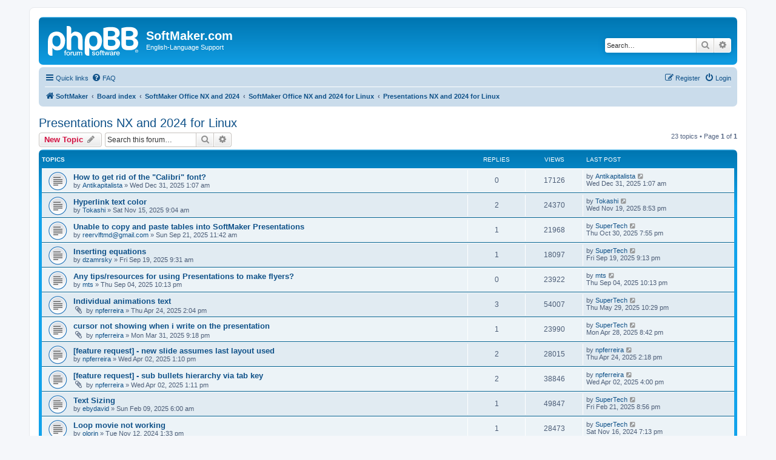

--- FILE ---
content_type: text/html; charset=UTF-8
request_url: https://forum.softmaker.com/viewforum.php?f=466&sid=04af2c4a760bc8efb8381423e908a536
body_size: 9028
content:
<!DOCTYPE html>
<html dir="ltr" lang="en-gb">
<head>
<meta charset="utf-8" />
<meta http-equiv="X-UA-Compatible" content="IE=edge">
<meta name="viewport" content="width=device-width, initial-scale=1" />

<title>Presentations NX and 2024 for Linux - SoftMaker.com</title>


	<link rel="canonical" href="https://forum.softmaker.com:443/viewforum.php?f=466">

<!--
	phpBB style name: prosilver
	Based on style:   prosilver (this is the default phpBB3 style)
	Original author:  Tom Beddard ( http://www.subBlue.com/ )
	Modified by:
-->

<link href="./assets/css/font-awesome.min.css?assets_version=28" rel="stylesheet">
<link href="./styles/prosilver/theme/stylesheet.css?assets_version=28" rel="stylesheet">
<link href="./styles/prosilver/theme/en/stylesheet.css?assets_version=28" rel="stylesheet">




<!--[if lte IE 9]>
	<link href="./styles/prosilver/theme/tweaks.css?assets_version=28" rel="stylesheet">
<![endif]-->





</head>
<body id="phpbb" class="nojs notouch section-viewforum ltr ">


<div id="wrap" class="wrap">
	<a id="top" class="top-anchor" accesskey="t"></a>
	<div id="page-header">
		<div class="headerbar" role="banner">
					<div class="inner">

			<div id="site-description" class="site-description">
		<a id="logo" class="logo" href="http://www.softmaker.com/en" title="SoftMaker">
					<span class="site_logo"></span>
				</a>
				<h1>SoftMaker.com</h1>
				<p>English-Language Support</p>
				<p class="skiplink"><a href="#start_here">Skip to content</a></p>
			</div>

									<div id="search-box" class="search-box search-header" role="search">
				<form action="./search.php?sid=80394b4856f670737c249635171cd273" method="get" id="search">
				<fieldset>
					<input name="keywords" id="keywords" type="search" maxlength="128" title="Search for keywords" class="inputbox search tiny" size="20" value="" placeholder="Search…" />
					<button class="button button-search" type="submit" title="Search">
						<i class="icon fa-search fa-fw" aria-hidden="true"></i><span class="sr-only">Search</span>
					</button>
					<a href="./search.php?sid=80394b4856f670737c249635171cd273" class="button button-search-end" title="Advanced search">
						<i class="icon fa-cog fa-fw" aria-hidden="true"></i><span class="sr-only">Advanced search</span>
					</a>
					<input type="hidden" name="sid" value="80394b4856f670737c249635171cd273" />

				</fieldset>
				</form>
			</div>
						
			</div>
					</div>
				<div class="navbar" role="navigation">
	<div class="inner">

	<ul id="nav-main" class="nav-main linklist" role="menubar">

		<li id="quick-links" class="quick-links dropdown-container responsive-menu" data-skip-responsive="true">
			<a href="#" class="dropdown-trigger">
				<i class="icon fa-bars fa-fw" aria-hidden="true"></i><span>Quick links</span>
			</a>
			<div class="dropdown">
				<div class="pointer"><div class="pointer-inner"></div></div>
				<ul class="dropdown-contents" role="menu">
					
											<li class="separator"></li>
																									<li>
								<a href="./search.php?search_id=unanswered&amp;sid=80394b4856f670737c249635171cd273" role="menuitem">
									<i class="icon fa-file-o fa-fw icon-gray" aria-hidden="true"></i><span>Unanswered topics</span>
								</a>
							</li>
							<li>
								<a href="./search.php?search_id=active_topics&amp;sid=80394b4856f670737c249635171cd273" role="menuitem">
									<i class="icon fa-file-o fa-fw icon-blue" aria-hidden="true"></i><span>Active topics</span>
								</a>
							</li>
							<li class="separator"></li>
							<li>
								<a href="./search.php?sid=80394b4856f670737c249635171cd273" role="menuitem">
									<i class="icon fa-search fa-fw" aria-hidden="true"></i><span>Search</span>
								</a>
							</li>
					
										<li class="separator"></li>

									</ul>
			</div>
		</li>

				<li data-skip-responsive="true">
			<a href="/app.php/help/faq?sid=80394b4856f670737c249635171cd273" rel="help" title="Frequently Asked Questions" role="menuitem">
				<i class="icon fa-question-circle fa-fw" aria-hidden="true"></i><span>FAQ</span>
			</a>
		</li>
						
			<li class="rightside"  data-skip-responsive="true">
			<a href="./ucp.php?mode=login&amp;redirect=viewforum.php%3Ff%3D466&amp;sid=80394b4856f670737c249635171cd273" title="Login" accesskey="x" role="menuitem">
				<i class="icon fa-power-off fa-fw" aria-hidden="true"></i><span>Login</span>
			</a>
		</li>
					<li class="rightside" data-skip-responsive="true">
				<a href="./ucp.php?mode=register&amp;sid=80394b4856f670737c249635171cd273" role="menuitem">
					<i class="icon fa-pencil-square-o  fa-fw" aria-hidden="true"></i><span>Register</span>
				</a>
			</li>
						</ul>

	<ul id="nav-breadcrumbs" class="nav-breadcrumbs linklist navlinks" role="menubar">
				
		
		<li class="breadcrumbs" itemscope itemtype="https://schema.org/BreadcrumbList">

							<span class="crumb" itemtype="https://schema.org/ListItem" itemprop="itemListElement" itemscope><a itemprop="item" href="http://www.softmaker.com/en" data-navbar-reference="home"><i class="icon fa-home fa-fw" aria-hidden="true"></i><span itemprop="name">SoftMaker</span></a><meta itemprop="position" content="1" /></span>
			
							<span class="crumb" itemtype="https://schema.org/ListItem" itemprop="itemListElement" itemscope><a itemprop="item" href="./index.php?sid=80394b4856f670737c249635171cd273" accesskey="h" data-navbar-reference="index"><span itemprop="name">Board index</span></a><meta itemprop="position" content="2" /></span>

											
								<span class="crumb" itemtype="https://schema.org/ListItem" itemprop="itemListElement" itemscope data-forum-id="297"><a itemprop="item" href="./viewforum.php?f=297&amp;sid=80394b4856f670737c249635171cd273"><span itemprop="name">SoftMaker Office NX and 2024</span></a><meta itemprop="position" content="3" /></span>
															
								<span class="crumb" itemtype="https://schema.org/ListItem" itemprop="itemListElement" itemscope data-forum-id="453"><a itemprop="item" href="./viewforum.php?f=453&amp;sid=80394b4856f670737c249635171cd273"><span itemprop="name">SoftMaker Office NX and 2024 for Linux</span></a><meta itemprop="position" content="4" /></span>
															
								<span class="crumb" itemtype="https://schema.org/ListItem" itemprop="itemListElement" itemscope data-forum-id="466"><a itemprop="item" href="./viewforum.php?f=466&amp;sid=80394b4856f670737c249635171cd273"><span itemprop="name">Presentations NX and 2024 for Linux</span></a><meta itemprop="position" content="5" /></span>
							
					</li>

		
					<li class="rightside responsive-search">
				<a href="./search.php?sid=80394b4856f670737c249635171cd273" title="View the advanced search options" role="menuitem">
					<i class="icon fa-search fa-fw" aria-hidden="true"></i><span class="sr-only">Search</span>
				</a>
			</li>
			</ul>

	</div>
</div>
	</div>

	
	<a id="start_here" class="anchor"></a>
	<div id="page-body" class="page-body" role="main">
		
		<h2 class="forum-title"><a href="./viewforum.php?f=466&amp;sid=80394b4856f670737c249635171cd273">Presentations NX and 2024 for Linux</a></h2>



	<div class="action-bar bar-top">

				
		<a href="./posting.php?mode=post&amp;f=466&amp;sid=80394b4856f670737c249635171cd273" class="button" title="Post a new topic">
							<span>New Topic</span> <i class="icon fa-pencil fa-fw" aria-hidden="true"></i>
					</a>
				
			<div class="search-box" role="search">
			<form method="get" id="forum-search" action="./search.php?sid=80394b4856f670737c249635171cd273">
			<fieldset>
				<input class="inputbox search tiny" type="search" name="keywords" id="search_keywords" size="20" placeholder="Search this forum…" />
				<button class="button button-search" type="submit" title="Search">
					<i class="icon fa-search fa-fw" aria-hidden="true"></i><span class="sr-only">Search</span>
				</button>
				<a href="./search.php?fid%5B%5D=466&amp;sid=80394b4856f670737c249635171cd273" class="button button-search-end" title="Advanced search">
					<i class="icon fa-cog fa-fw" aria-hidden="true"></i><span class="sr-only">Advanced search</span>
				</a>
				<input type="hidden" name="fid[0]" value="466" />
<input type="hidden" name="sid" value="80394b4856f670737c249635171cd273" />

			</fieldset>
			</form>
		</div>
	
	<div class="pagination">
				23 topics
					&bull; Page <strong>1</strong> of <strong>1</strong>
			</div>

	</div>




	
			<div class="forumbg">
		<div class="inner">
		<ul class="topiclist">
			<li class="header">
				<dl class="row-item">
					<dt><div class="list-inner">Topics</div></dt>
					<dd class="posts">Replies</dd>
					<dd class="views">Views</dd>
					<dd class="lastpost"><span>Last post</span></dd>
				</dl>
			</li>
		</ul>
		<ul class="topiclist topics">
	
				<li class="row bg1">
						<dl class="row-item topic_read">
				<dt title="No unread posts">
										<div class="list-inner">
																		<a href="./viewtopic.php?t=30116&amp;sid=80394b4856f670737c249635171cd273" class="topictitle">How to get rid of the &quot;Calibri&quot; font?</a>																								<br />
						
												<div class="responsive-show" style="display: none;">
							Last post by <a href="./memberlist.php?mode=viewprofile&amp;u=153903&amp;sid=80394b4856f670737c249635171cd273" class="username">Antikapitalista</a> &laquo; <a href="./viewtopic.php?p=86257&amp;sid=80394b4856f670737c249635171cd273#p86257" title="Go to last post"><time datetime="2025-12-31T00:07:46+00:00">Wed Dec 31, 2025 1:07 am</time></a>
													</div>
													
						<div class="topic-poster responsive-hide left-box">
																												by <a href="./memberlist.php?mode=viewprofile&amp;u=153903&amp;sid=80394b4856f670737c249635171cd273" class="username">Antikapitalista</a> &raquo; <time datetime="2025-12-31T00:07:46+00:00">Wed Dec 31, 2025 1:07 am</time>
																				</div>

						
											</div>
				</dt>
				<dd class="posts">0 <dfn>Replies</dfn></dd>
				<dd class="views">17126 <dfn>Views</dfn></dd>
				<dd class="lastpost">
					<span><dfn>Last post </dfn>by <a href="./memberlist.php?mode=viewprofile&amp;u=153903&amp;sid=80394b4856f670737c249635171cd273" class="username">Antikapitalista</a>													<a href="./viewtopic.php?p=86257&amp;sid=80394b4856f670737c249635171cd273#p86257" title="Go to last post">
								<i class="icon fa-external-link-square fa-fw icon-lightgray icon-md" aria-hidden="true"></i><span class="sr-only"></span>
							</a>
												<br /><time datetime="2025-12-31T00:07:46+00:00">Wed Dec 31, 2025 1:07 am</time>
					</span>
				</dd>
			</dl>
					</li>
		
	

	
	
				<li class="row bg2">
						<dl class="row-item topic_read">
				<dt title="No unread posts">
										<div class="list-inner">
																		<a href="./viewtopic.php?t=30055&amp;sid=80394b4856f670737c249635171cd273" class="topictitle">Hyperlink text color</a>																								<br />
						
												<div class="responsive-show" style="display: none;">
							Last post by <a href="./memberlist.php?mode=viewprofile&amp;u=153824&amp;sid=80394b4856f670737c249635171cd273" class="username">Tokashi</a> &laquo; <a href="./viewtopic.php?p=86082&amp;sid=80394b4856f670737c249635171cd273#p86082" title="Go to last post"><time datetime="2025-11-19T19:53:22+00:00">Wed Nov 19, 2025 8:53 pm</time></a>
													</div>
														<span class="responsive-show left-box" style="display: none;">Replies: <strong>2</strong></span>
													
						<div class="topic-poster responsive-hide left-box">
																												by <a href="./memberlist.php?mode=viewprofile&amp;u=153824&amp;sid=80394b4856f670737c249635171cd273" class="username">Tokashi</a> &raquo; <time datetime="2025-11-15T08:04:33+00:00">Sat Nov 15, 2025 9:04 am</time>
																				</div>

						
											</div>
				</dt>
				<dd class="posts">2 <dfn>Replies</dfn></dd>
				<dd class="views">24370 <dfn>Views</dfn></dd>
				<dd class="lastpost">
					<span><dfn>Last post </dfn>by <a href="./memberlist.php?mode=viewprofile&amp;u=153824&amp;sid=80394b4856f670737c249635171cd273" class="username">Tokashi</a>													<a href="./viewtopic.php?p=86082&amp;sid=80394b4856f670737c249635171cd273#p86082" title="Go to last post">
								<i class="icon fa-external-link-square fa-fw icon-lightgray icon-md" aria-hidden="true"></i><span class="sr-only"></span>
							</a>
												<br /><time datetime="2025-11-19T19:53:22+00:00">Wed Nov 19, 2025 8:53 pm</time>
					</span>
				</dd>
			</dl>
					</li>
		
	

	
	
				<li class="row bg1">
						<dl class="row-item topic_read">
				<dt title="No unread posts">
										<div class="list-inner">
																		<a href="./viewtopic.php?t=29926&amp;sid=80394b4856f670737c249635171cd273" class="topictitle">Unable to copy and paste tables into SoftMaker Presentations</a>																								<br />
						
												<div class="responsive-show" style="display: none;">
							Last post by <a href="./memberlist.php?mode=viewprofile&amp;u=124201&amp;sid=80394b4856f670737c249635171cd273" class="username">SuperTech</a> &laquo; <a href="./viewtopic.php?p=85969&amp;sid=80394b4856f670737c249635171cd273#p85969" title="Go to last post"><time datetime="2025-10-30T18:55:41+00:00">Thu Oct 30, 2025 7:55 pm</time></a>
													</div>
														<span class="responsive-show left-box" style="display: none;">Replies: <strong>1</strong></span>
													
						<div class="topic-poster responsive-hide left-box">
																												by <a href="./memberlist.php?mode=viewprofile&amp;u=153673&amp;sid=80394b4856f670737c249635171cd273" class="username">reervlftmd@gmail.com</a> &raquo; <time datetime="2025-09-21T09:42:21+00:00">Sun Sep 21, 2025 11:42 am</time>
																				</div>

						
											</div>
				</dt>
				<dd class="posts">1 <dfn>Replies</dfn></dd>
				<dd class="views">21968 <dfn>Views</dfn></dd>
				<dd class="lastpost">
					<span><dfn>Last post </dfn>by <a href="./memberlist.php?mode=viewprofile&amp;u=124201&amp;sid=80394b4856f670737c249635171cd273" class="username">SuperTech</a>													<a href="./viewtopic.php?p=85969&amp;sid=80394b4856f670737c249635171cd273#p85969" title="Go to last post">
								<i class="icon fa-external-link-square fa-fw icon-lightgray icon-md" aria-hidden="true"></i><span class="sr-only"></span>
							</a>
												<br /><time datetime="2025-10-30T18:55:41+00:00">Thu Oct 30, 2025 7:55 pm</time>
					</span>
				</dd>
			</dl>
					</li>
		
	

	
	
				<li class="row bg2">
						<dl class="row-item topic_read">
				<dt title="No unread posts">
										<div class="list-inner">
																		<a href="./viewtopic.php?t=29920&amp;sid=80394b4856f670737c249635171cd273" class="topictitle">Inserting equations</a>																								<br />
						
												<div class="responsive-show" style="display: none;">
							Last post by <a href="./memberlist.php?mode=viewprofile&amp;u=124201&amp;sid=80394b4856f670737c249635171cd273" class="username">SuperTech</a> &laquo; <a href="./viewtopic.php?p=85689&amp;sid=80394b4856f670737c249635171cd273#p85689" title="Go to last post"><time datetime="2025-09-19T19:13:14+00:00">Fri Sep 19, 2025 9:13 pm</time></a>
													</div>
														<span class="responsive-show left-box" style="display: none;">Replies: <strong>1</strong></span>
													
						<div class="topic-poster responsive-hide left-box">
																												by <a href="./memberlist.php?mode=viewprofile&amp;u=153426&amp;sid=80394b4856f670737c249635171cd273" class="username">dzamrsky</a> &raquo; <time datetime="2025-09-19T07:31:44+00:00">Fri Sep 19, 2025 9:31 am</time>
																				</div>

						
											</div>
				</dt>
				<dd class="posts">1 <dfn>Replies</dfn></dd>
				<dd class="views">18097 <dfn>Views</dfn></dd>
				<dd class="lastpost">
					<span><dfn>Last post </dfn>by <a href="./memberlist.php?mode=viewprofile&amp;u=124201&amp;sid=80394b4856f670737c249635171cd273" class="username">SuperTech</a>													<a href="./viewtopic.php?p=85689&amp;sid=80394b4856f670737c249635171cd273#p85689" title="Go to last post">
								<i class="icon fa-external-link-square fa-fw icon-lightgray icon-md" aria-hidden="true"></i><span class="sr-only"></span>
							</a>
												<br /><time datetime="2025-09-19T19:13:14+00:00">Fri Sep 19, 2025 9:13 pm</time>
					</span>
				</dd>
			</dl>
					</li>
		
	

	
	
				<li class="row bg1">
						<dl class="row-item topic_read">
				<dt title="No unread posts">
										<div class="list-inner">
																		<a href="./viewtopic.php?t=29904&amp;sid=80394b4856f670737c249635171cd273" class="topictitle">Any tips/resources for using Presentations to make flyers?</a>																								<br />
						
												<div class="responsive-show" style="display: none;">
							Last post by <a href="./memberlist.php?mode=viewprofile&amp;u=153451&amp;sid=80394b4856f670737c249635171cd273" class="username">mts</a> &laquo; <a href="./viewtopic.php?p=85628&amp;sid=80394b4856f670737c249635171cd273#p85628" title="Go to last post"><time datetime="2025-09-04T20:13:54+00:00">Thu Sep 04, 2025 10:13 pm</time></a>
													</div>
													
						<div class="topic-poster responsive-hide left-box">
																												by <a href="./memberlist.php?mode=viewprofile&amp;u=153451&amp;sid=80394b4856f670737c249635171cd273" class="username">mts</a> &raquo; <time datetime="2025-09-04T20:13:54+00:00">Thu Sep 04, 2025 10:13 pm</time>
																				</div>

						
											</div>
				</dt>
				<dd class="posts">0 <dfn>Replies</dfn></dd>
				<dd class="views">23922 <dfn>Views</dfn></dd>
				<dd class="lastpost">
					<span><dfn>Last post </dfn>by <a href="./memberlist.php?mode=viewprofile&amp;u=153451&amp;sid=80394b4856f670737c249635171cd273" class="username">mts</a>													<a href="./viewtopic.php?p=85628&amp;sid=80394b4856f670737c249635171cd273#p85628" title="Go to last post">
								<i class="icon fa-external-link-square fa-fw icon-lightgray icon-md" aria-hidden="true"></i><span class="sr-only"></span>
							</a>
												<br /><time datetime="2025-09-04T20:13:54+00:00">Thu Sep 04, 2025 10:13 pm</time>
					</span>
				</dd>
			</dl>
					</li>
		
	

	
	
				<li class="row bg2">
						<dl class="row-item topic_read">
				<dt title="No unread posts">
										<div class="list-inner">
																		<a href="./viewtopic.php?t=29315&amp;sid=80394b4856f670737c249635171cd273" class="topictitle">Individual animations text</a>																								<br />
						
												<div class="responsive-show" style="display: none;">
							Last post by <a href="./memberlist.php?mode=viewprofile&amp;u=124201&amp;sid=80394b4856f670737c249635171cd273" class="username">SuperTech</a> &laquo; <a href="./viewtopic.php?p=85150&amp;sid=80394b4856f670737c249635171cd273#p85150" title="Go to last post"><time datetime="2025-05-29T20:29:58+00:00">Thu May 29, 2025 10:29 pm</time></a>
													</div>
														<span class="responsive-show left-box" style="display: none;">Replies: <strong>3</strong></span>
													
						<div class="topic-poster responsive-hide left-box">
														<i class="icon fa-paperclip fa-fw" aria-hidden="true"></i>														by <a href="./memberlist.php?mode=viewprofile&amp;u=149468&amp;sid=80394b4856f670737c249635171cd273" class="username">npferreira</a> &raquo; <time datetime="2025-04-24T12:04:15+00:00">Thu Apr 24, 2025 2:04 pm</time>
																				</div>

						
											</div>
				</dt>
				<dd class="posts">3 <dfn>Replies</dfn></dd>
				<dd class="views">54007 <dfn>Views</dfn></dd>
				<dd class="lastpost">
					<span><dfn>Last post </dfn>by <a href="./memberlist.php?mode=viewprofile&amp;u=124201&amp;sid=80394b4856f670737c249635171cd273" class="username">SuperTech</a>													<a href="./viewtopic.php?p=85150&amp;sid=80394b4856f670737c249635171cd273#p85150" title="Go to last post">
								<i class="icon fa-external-link-square fa-fw icon-lightgray icon-md" aria-hidden="true"></i><span class="sr-only"></span>
							</a>
												<br /><time datetime="2025-05-29T20:29:58+00:00">Thu May 29, 2025 10:29 pm</time>
					</span>
				</dd>
			</dl>
					</li>
		
	

	
	
				<li class="row bg1">
						<dl class="row-item topic_read">
				<dt title="No unread posts">
										<div class="list-inner">
																		<a href="./viewtopic.php?t=28923&amp;sid=80394b4856f670737c249635171cd273" class="topictitle">cursor not showing when i write on the presentation</a>																								<br />
						
												<div class="responsive-show" style="display: none;">
							Last post by <a href="./memberlist.php?mode=viewprofile&amp;u=124201&amp;sid=80394b4856f670737c249635171cd273" class="username">SuperTech</a> &laquo; <a href="./viewtopic.php?p=84667&amp;sid=80394b4856f670737c249635171cd273#p84667" title="Go to last post"><time datetime="2025-04-28T18:42:45+00:00">Mon Apr 28, 2025 8:42 pm</time></a>
													</div>
														<span class="responsive-show left-box" style="display: none;">Replies: <strong>1</strong></span>
													
						<div class="topic-poster responsive-hide left-box">
														<i class="icon fa-paperclip fa-fw" aria-hidden="true"></i>														by <a href="./memberlist.php?mode=viewprofile&amp;u=149468&amp;sid=80394b4856f670737c249635171cd273" class="username">npferreira</a> &raquo; <time datetime="2025-03-31T19:18:57+00:00">Mon Mar 31, 2025 9:18 pm</time>
																				</div>

						
											</div>
				</dt>
				<dd class="posts">1 <dfn>Replies</dfn></dd>
				<dd class="views">23990 <dfn>Views</dfn></dd>
				<dd class="lastpost">
					<span><dfn>Last post </dfn>by <a href="./memberlist.php?mode=viewprofile&amp;u=124201&amp;sid=80394b4856f670737c249635171cd273" class="username">SuperTech</a>													<a href="./viewtopic.php?p=84667&amp;sid=80394b4856f670737c249635171cd273#p84667" title="Go to last post">
								<i class="icon fa-external-link-square fa-fw icon-lightgray icon-md" aria-hidden="true"></i><span class="sr-only"></span>
							</a>
												<br /><time datetime="2025-04-28T18:42:45+00:00">Mon Apr 28, 2025 8:42 pm</time>
					</span>
				</dd>
			</dl>
					</li>
		
	

	
	
				<li class="row bg2">
						<dl class="row-item topic_read">
				<dt title="No unread posts">
										<div class="list-inner">
																		<a href="./viewtopic.php?t=28947&amp;sid=80394b4856f670737c249635171cd273" class="topictitle">[feature request] - new slide assumes last layout used</a>																								<br />
						
												<div class="responsive-show" style="display: none;">
							Last post by <a href="./memberlist.php?mode=viewprofile&amp;u=149468&amp;sid=80394b4856f670737c249635171cd273" class="username">npferreira</a> &laquo; <a href="./viewtopic.php?p=84575&amp;sid=80394b4856f670737c249635171cd273#p84575" title="Go to last post"><time datetime="2025-04-24T12:18:42+00:00">Thu Apr 24, 2025 2:18 pm</time></a>
													</div>
														<span class="responsive-show left-box" style="display: none;">Replies: <strong>2</strong></span>
													
						<div class="topic-poster responsive-hide left-box">
																												by <a href="./memberlist.php?mode=viewprofile&amp;u=149468&amp;sid=80394b4856f670737c249635171cd273" class="username">npferreira</a> &raquo; <time datetime="2025-04-02T11:10:10+00:00">Wed Apr 02, 2025 1:10 pm</time>
																				</div>

						
											</div>
				</dt>
				<dd class="posts">2 <dfn>Replies</dfn></dd>
				<dd class="views">28015 <dfn>Views</dfn></dd>
				<dd class="lastpost">
					<span><dfn>Last post </dfn>by <a href="./memberlist.php?mode=viewprofile&amp;u=149468&amp;sid=80394b4856f670737c249635171cd273" class="username">npferreira</a>													<a href="./viewtopic.php?p=84575&amp;sid=80394b4856f670737c249635171cd273#p84575" title="Go to last post">
								<i class="icon fa-external-link-square fa-fw icon-lightgray icon-md" aria-hidden="true"></i><span class="sr-only"></span>
							</a>
												<br /><time datetime="2025-04-24T12:18:42+00:00">Thu Apr 24, 2025 2:18 pm</time>
					</span>
				</dd>
			</dl>
					</li>
		
	

	
	
				<li class="row bg1">
						<dl class="row-item topic_read">
				<dt title="No unread posts">
										<div class="list-inner">
																		<a href="./viewtopic.php?t=28948&amp;sid=80394b4856f670737c249635171cd273" class="topictitle">[feature request] - sub bullets hierarchy via tab key</a>																								<br />
						
												<div class="responsive-show" style="display: none;">
							Last post by <a href="./memberlist.php?mode=viewprofile&amp;u=149468&amp;sid=80394b4856f670737c249635171cd273" class="username">npferreira</a> &laquo; <a href="./viewtopic.php?p=84105&amp;sid=80394b4856f670737c249635171cd273#p84105" title="Go to last post"><time datetime="2025-04-02T14:00:19+00:00">Wed Apr 02, 2025 4:00 pm</time></a>
													</div>
														<span class="responsive-show left-box" style="display: none;">Replies: <strong>2</strong></span>
													
						<div class="topic-poster responsive-hide left-box">
														<i class="icon fa-paperclip fa-fw" aria-hidden="true"></i>														by <a href="./memberlist.php?mode=viewprofile&amp;u=149468&amp;sid=80394b4856f670737c249635171cd273" class="username">npferreira</a> &raquo; <time datetime="2025-04-02T11:11:44+00:00">Wed Apr 02, 2025 1:11 pm</time>
																				</div>

						
											</div>
				</dt>
				<dd class="posts">2 <dfn>Replies</dfn></dd>
				<dd class="views">38846 <dfn>Views</dfn></dd>
				<dd class="lastpost">
					<span><dfn>Last post </dfn>by <a href="./memberlist.php?mode=viewprofile&amp;u=149468&amp;sid=80394b4856f670737c249635171cd273" class="username">npferreira</a>													<a href="./viewtopic.php?p=84105&amp;sid=80394b4856f670737c249635171cd273#p84105" title="Go to last post">
								<i class="icon fa-external-link-square fa-fw icon-lightgray icon-md" aria-hidden="true"></i><span class="sr-only"></span>
							</a>
												<br /><time datetime="2025-04-02T14:00:19+00:00">Wed Apr 02, 2025 4:00 pm</time>
					</span>
				</dd>
			</dl>
					</li>
		
	

	
	
				<li class="row bg2">
						<dl class="row-item topic_read">
				<dt title="No unread posts">
										<div class="list-inner">
																		<a href="./viewtopic.php?t=28194&amp;sid=80394b4856f670737c249635171cd273" class="topictitle">Text Sizing</a>																								<br />
						
												<div class="responsive-show" style="display: none;">
							Last post by <a href="./memberlist.php?mode=viewprofile&amp;u=124201&amp;sid=80394b4856f670737c249635171cd273" class="username">SuperTech</a> &laquo; <a href="./viewtopic.php?p=83284&amp;sid=80394b4856f670737c249635171cd273#p83284" title="Go to last post"><time datetime="2025-02-21T19:56:56+00:00">Fri Feb 21, 2025 8:56 pm</time></a>
													</div>
														<span class="responsive-show left-box" style="display: none;">Replies: <strong>1</strong></span>
													
						<div class="topic-poster responsive-hide left-box">
																												by <a href="./memberlist.php?mode=viewprofile&amp;u=145311&amp;sid=80394b4856f670737c249635171cd273" class="username">ebydavid</a> &raquo; <time datetime="2025-02-09T05:00:56+00:00">Sun Feb 09, 2025 6:00 am</time>
																				</div>

						
											</div>
				</dt>
				<dd class="posts">1 <dfn>Replies</dfn></dd>
				<dd class="views">49847 <dfn>Views</dfn></dd>
				<dd class="lastpost">
					<span><dfn>Last post </dfn>by <a href="./memberlist.php?mode=viewprofile&amp;u=124201&amp;sid=80394b4856f670737c249635171cd273" class="username">SuperTech</a>													<a href="./viewtopic.php?p=83284&amp;sid=80394b4856f670737c249635171cd273#p83284" title="Go to last post">
								<i class="icon fa-external-link-square fa-fw icon-lightgray icon-md" aria-hidden="true"></i><span class="sr-only"></span>
							</a>
												<br /><time datetime="2025-02-21T19:56:56+00:00">Fri Feb 21, 2025 8:56 pm</time>
					</span>
				</dd>
			</dl>
					</li>
		
	

	
	
				<li class="row bg1">
						<dl class="row-item topic_read">
				<dt title="No unread posts">
										<div class="list-inner">
																		<a href="./viewtopic.php?t=27329&amp;sid=80394b4856f670737c249635171cd273" class="topictitle">Loop movie not working</a>																								<br />
						
												<div class="responsive-show" style="display: none;">
							Last post by <a href="./memberlist.php?mode=viewprofile&amp;u=124201&amp;sid=80394b4856f670737c249635171cd273" class="username">SuperTech</a> &laquo; <a href="./viewtopic.php?p=81958&amp;sid=80394b4856f670737c249635171cd273#p81958" title="Go to last post"><time datetime="2024-11-16T18:13:57+00:00">Sat Nov 16, 2024 7:13 pm</time></a>
													</div>
														<span class="responsive-show left-box" style="display: none;">Replies: <strong>1</strong></span>
													
						<div class="topic-poster responsive-hide left-box">
																												by <a href="./memberlist.php?mode=viewprofile&amp;u=130975&amp;sid=80394b4856f670737c249635171cd273" class="username">olorin</a> &raquo; <time datetime="2024-11-12T12:33:54+00:00">Tue Nov 12, 2024 1:33 pm</time>
																				</div>

						
											</div>
				</dt>
				<dd class="posts">1 <dfn>Replies</dfn></dd>
				<dd class="views">28473 <dfn>Views</dfn></dd>
				<dd class="lastpost">
					<span><dfn>Last post </dfn>by <a href="./memberlist.php?mode=viewprofile&amp;u=124201&amp;sid=80394b4856f670737c249635171cd273" class="username">SuperTech</a>													<a href="./viewtopic.php?p=81958&amp;sid=80394b4856f670737c249635171cd273#p81958" title="Go to last post">
								<i class="icon fa-external-link-square fa-fw icon-lightgray icon-md" aria-hidden="true"></i><span class="sr-only"></span>
							</a>
												<br /><time datetime="2024-11-16T18:13:57+00:00">Sat Nov 16, 2024 7:13 pm</time>
					</span>
				</dd>
			</dl>
					</li>
		
	

	
	
				<li class="row bg2">
						<dl class="row-item topic_read">
				<dt title="No unread posts">
										<div class="list-inner">
																		<a href="./viewtopic.php?t=26410&amp;sid=80394b4856f670737c249635171cd273" class="topictitle">Presentation 2024 keeps crashing with embedded videos</a>																								<br />
						
												<div class="responsive-show" style="display: none;">
							Last post by <a href="./memberlist.php?mode=viewprofile&amp;u=124201&amp;sid=80394b4856f670737c249635171cd273" class="username">SuperTech</a> &laquo; <a href="./viewtopic.php?p=81929&amp;sid=80394b4856f670737c249635171cd273#p81929" title="Go to last post"><time datetime="2024-11-11T18:26:39+00:00">Mon Nov 11, 2024 7:26 pm</time></a>
													</div>
														<span class="responsive-show left-box" style="display: none;">Replies: <strong>13</strong></span>
													
						<div class="topic-poster responsive-hide left-box">
														<i class="icon fa-paperclip fa-fw" aria-hidden="true"></i>														by <a href="./memberlist.php?mode=viewprofile&amp;u=130975&amp;sid=80394b4856f670737c249635171cd273" class="username">olorin</a> &raquo; <time datetime="2024-05-06T17:07:36+00:00">Mon May 06, 2024 7:07 pm</time>
																				</div>

						
											</div>
				</dt>
				<dd class="posts">13 <dfn>Replies</dfn></dd>
				<dd class="views">104591 <dfn>Views</dfn></dd>
				<dd class="lastpost">
					<span><dfn>Last post </dfn>by <a href="./memberlist.php?mode=viewprofile&amp;u=124201&amp;sid=80394b4856f670737c249635171cd273" class="username">SuperTech</a>													<a href="./viewtopic.php?p=81929&amp;sid=80394b4856f670737c249635171cd273#p81929" title="Go to last post">
								<i class="icon fa-external-link-square fa-fw icon-lightgray icon-md" aria-hidden="true"></i><span class="sr-only"></span>
							</a>
												<br /><time datetime="2024-11-11T18:26:39+00:00">Mon Nov 11, 2024 7:26 pm</time>
					</span>
				</dd>
			</dl>
					</li>
		
	

	
	
				<li class="row bg1">
						<dl class="row-item topic_read">
				<dt title="No unread posts">
										<div class="list-inner">
																		<a href="./viewtopic.php?t=23469&amp;sid=80394b4856f670737c249635171cd273" class="topictitle">Presenter view not working on NX</a>																								<br />
						
												<div class="responsive-show" style="display: none;">
							Last post by <a href="./memberlist.php?mode=viewprofile&amp;u=124201&amp;sid=80394b4856f670737c249635171cd273" class="username">SuperTech</a> &laquo; <a href="./viewtopic.php?p=81613&amp;sid=80394b4856f670737c249635171cd273#p81613" title="Go to last post"><time datetime="2024-09-03T18:29:12+00:00">Tue Sep 03, 2024 8:29 pm</time></a>
													</div>
														<span class="responsive-show left-box" style="display: none;">Replies: <strong>6</strong></span>
													
						<div class="topic-poster responsive-hide left-box">
														<i class="icon fa-paperclip fa-fw" aria-hidden="true"></i>														by <a href="./memberlist.php?mode=viewprofile&amp;u=131135&amp;sid=80394b4856f670737c249635171cd273" class="username">Korydween</a> &raquo; <time datetime="2023-08-22T09:06:22+00:00">Tue Aug 22, 2023 11:06 am</time>
																				</div>

						
											</div>
				</dt>
				<dd class="posts">6 <dfn>Replies</dfn></dd>
				<dd class="views">63646 <dfn>Views</dfn></dd>
				<dd class="lastpost">
					<span><dfn>Last post </dfn>by <a href="./memberlist.php?mode=viewprofile&amp;u=124201&amp;sid=80394b4856f670737c249635171cd273" class="username">SuperTech</a>													<a href="./viewtopic.php?p=81613&amp;sid=80394b4856f670737c249635171cd273#p81613" title="Go to last post">
								<i class="icon fa-external-link-square fa-fw icon-lightgray icon-md" aria-hidden="true"></i><span class="sr-only"></span>
							</a>
												<br /><time datetime="2024-09-03T18:29:12+00:00">Tue Sep 03, 2024 8:29 pm</time>
					</span>
				</dd>
			</dl>
					</li>
		
	

	
	
				<li class="row bg2">
						<dl class="row-item topic_read">
				<dt title="No unread posts">
										<div class="list-inner">
																		<a href="./viewtopic.php?t=27072&amp;sid=80394b4856f670737c249635171cd273" class="topictitle">Presentations NX</a>																								<br />
						
												<div class="responsive-show" style="display: none;">
							Last post by <a href="./memberlist.php?mode=viewprofile&amp;u=5&amp;sid=80394b4856f670737c249635171cd273" style="color: #AA0000;" class="username-coloured">martin-k</a> &laquo; <a href="./viewtopic.php?p=81123&amp;sid=80394b4856f670737c249635171cd273#p81123" title="Go to last post"><time datetime="2024-05-17T16:47:04+00:00">Fri May 17, 2024 6:47 pm</time></a>
													</div>
														<span class="responsive-show left-box" style="display: none;">Replies: <strong>1</strong></span>
													
						<div class="topic-poster responsive-hide left-box">
														<i class="icon fa-paperclip fa-fw" aria-hidden="true"></i>														by <a href="./memberlist.php?mode=viewprofile&amp;u=130534&amp;sid=80394b4856f670737c249635171cd273" class="username">moyskley</a> &raquo; <time datetime="2024-05-17T16:41:25+00:00">Fri May 17, 2024 6:41 pm</time>
																				</div>

						
											</div>
				</dt>
				<dd class="posts">1 <dfn>Replies</dfn></dd>
				<dd class="views">27442 <dfn>Views</dfn></dd>
				<dd class="lastpost">
					<span><dfn>Last post </dfn>by <a href="./memberlist.php?mode=viewprofile&amp;u=5&amp;sid=80394b4856f670737c249635171cd273" style="color: #AA0000;" class="username-coloured">martin-k</a>													<a href="./viewtopic.php?p=81123&amp;sid=80394b4856f670737c249635171cd273#p81123" title="Go to last post">
								<i class="icon fa-external-link-square fa-fw icon-lightgray icon-md" aria-hidden="true"></i><span class="sr-only"></span>
							</a>
												<br /><time datetime="2024-05-17T16:47:04+00:00">Fri May 17, 2024 6:47 pm</time>
					</span>
				</dd>
			</dl>
					</li>
		
	

	
	
				<li class="row bg1">
						<dl class="row-item topic_read">
				<dt title="No unread posts">
										<div class="list-inner">
																		<a href="./viewtopic.php?t=23898&amp;sid=80394b4856f670737c249635171cd273" class="topictitle">Sidebar issues</a>																								<br />
						
												<div class="responsive-show" style="display: none;">
							Last post by <a href="./memberlist.php?mode=viewprofile&amp;u=124201&amp;sid=80394b4856f670737c249635171cd273" class="username">SuperTech</a> &laquo; <a href="./viewtopic.php?p=77776&amp;sid=80394b4856f670737c249635171cd273#p77776" title="Go to last post"><time datetime="2024-02-24T18:16:41+00:00">Sat Feb 24, 2024 7:16 pm</time></a>
													</div>
														<span class="responsive-show left-box" style="display: none;">Replies: <strong>1</strong></span>
													
						<div class="topic-poster responsive-hide left-box">
																												by <a href="./memberlist.php?mode=viewprofile&amp;u=129535&amp;sid=80394b4856f670737c249635171cd273" class="username">ChrisV</a> &raquo; <time datetime="2024-02-12T04:41:22+00:00">Mon Feb 12, 2024 5:41 am</time>
																				</div>

						
											</div>
				</dt>
				<dd class="posts">1 <dfn>Replies</dfn></dd>
				<dd class="views">28057 <dfn>Views</dfn></dd>
				<dd class="lastpost">
					<span><dfn>Last post </dfn>by <a href="./memberlist.php?mode=viewprofile&amp;u=124201&amp;sid=80394b4856f670737c249635171cd273" class="username">SuperTech</a>													<a href="./viewtopic.php?p=77776&amp;sid=80394b4856f670737c249635171cd273#p77776" title="Go to last post">
								<i class="icon fa-external-link-square fa-fw icon-lightgray icon-md" aria-hidden="true"></i><span class="sr-only"></span>
							</a>
												<br /><time datetime="2024-02-24T18:16:41+00:00">Sat Feb 24, 2024 7:16 pm</time>
					</span>
				</dd>
			</dl>
					</li>
		
	

	
	
				<li class="row bg2">
						<dl class="row-item topic_read">
				<dt title="No unread posts">
										<div class="list-inner">
																		<a href="./viewtopic.php?t=23722&amp;sid=80394b4856f670737c249635171cd273" class="topictitle">Changing the spellcheck language on specific slides and/or text boxes in Presentations</a>																								<br />
						
												<div class="responsive-show" style="display: none;">
							Last post by <a href="./memberlist.php?mode=viewprofile&amp;u=124201&amp;sid=80394b4856f670737c249635171cd273" class="username">SuperTech</a> &laquo; <a href="./viewtopic.php?p=77189&amp;sid=80394b4856f670737c249635171cd273#p77189" title="Go to last post"><time datetime="2024-01-23T18:43:52+00:00">Tue Jan 23, 2024 7:43 pm</time></a>
													</div>
														<span class="responsive-show left-box" style="display: none;">Replies: <strong>1</strong></span>
													
						<div class="topic-poster responsive-hide left-box">
																												by <a href="./memberlist.php?mode=viewprofile&amp;u=132560&amp;sid=80394b4856f670737c249635171cd273" class="username">profbib</a> &raquo; <time datetime="2024-01-22T18:29:20+00:00">Mon Jan 22, 2024 7:29 pm</time>
																				</div>

						
											</div>
				</dt>
				<dd class="posts">1 <dfn>Replies</dfn></dd>
				<dd class="views">30532 <dfn>Views</dfn></dd>
				<dd class="lastpost">
					<span><dfn>Last post </dfn>by <a href="./memberlist.php?mode=viewprofile&amp;u=124201&amp;sid=80394b4856f670737c249635171cd273" class="username">SuperTech</a>													<a href="./viewtopic.php?p=77189&amp;sid=80394b4856f670737c249635171cd273#p77189" title="Go to last post">
								<i class="icon fa-external-link-square fa-fw icon-lightgray icon-md" aria-hidden="true"></i><span class="sr-only"></span>
							</a>
												<br /><time datetime="2024-01-23T18:43:52+00:00">Tue Jan 23, 2024 7:43 pm</time>
					</span>
				</dd>
			</dl>
					</li>
		
	

	
	
				<li class="row bg1">
						<dl class="row-item topic_read">
				<dt title="No unread posts">
										<div class="list-inner">
																		<a href="./viewtopic.php?t=23572&amp;sid=80394b4856f670737c249635171cd273" class="topictitle">Change Page (Slide) Size Without Scaling of Objects</a>																								<br />
						
												<div class="responsive-show" style="display: none;">
							Last post by <a href="./memberlist.php?mode=viewprofile&amp;u=124201&amp;sid=80394b4856f670737c249635171cd273" class="username">SuperTech</a> &laquo; <a href="./viewtopic.php?p=77158&amp;sid=80394b4856f670737c249635171cd273#p77158" title="Go to last post"><time datetime="2024-01-16T16:04:31+00:00">Tue Jan 16, 2024 5:04 pm</time></a>
													</div>
														<span class="responsive-show left-box" style="display: none;">Replies: <strong>2</strong></span>
													
						<div class="topic-poster responsive-hide left-box">
																												by <a href="./memberlist.php?mode=viewprofile&amp;u=132278&amp;sid=80394b4856f670737c249635171cd273" class="username">sebastian.schwindt</a> &raquo; <time datetime="2023-11-02T10:02:21+00:00">Thu Nov 02, 2023 11:02 am</time>
																				</div>

						
											</div>
				</dt>
				<dd class="posts">2 <dfn>Replies</dfn></dd>
				<dd class="views">50517 <dfn>Views</dfn></dd>
				<dd class="lastpost">
					<span><dfn>Last post </dfn>by <a href="./memberlist.php?mode=viewprofile&amp;u=124201&amp;sid=80394b4856f670737c249635171cd273" class="username">SuperTech</a>													<a href="./viewtopic.php?p=77158&amp;sid=80394b4856f670737c249635171cd273#p77158" title="Go to last post">
								<i class="icon fa-external-link-square fa-fw icon-lightgray icon-md" aria-hidden="true"></i><span class="sr-only"></span>
							</a>
												<br /><time datetime="2024-01-16T16:04:31+00:00">Tue Jan 16, 2024 5:04 pm</time>
					</span>
				</dd>
			</dl>
					</li>
		
	

	
	
				<li class="row bg2">
						<dl class="row-item topic_read">
				<dt title="No unread posts">
										<div class="list-inner">
																		<a href="./viewtopic.php?t=23699&amp;sid=80394b4856f670737c249635171cd273" class="topictitle">Mouse scrolling in slides window</a>																								<br />
						
												<div class="responsive-show" style="display: none;">
							Last post by <a href="./memberlist.php?mode=viewprofile&amp;u=125748&amp;sid=80394b4856f670737c249635171cd273" class="username">Piscador</a> &laquo; <a href="./viewtopic.php?p=77126&amp;sid=80394b4856f670737c249635171cd273#p77126" title="Go to last post"><time datetime="2024-01-08T05:19:23+00:00">Mon Jan 08, 2024 6:19 am</time></a>
													</div>
														<span class="responsive-show left-box" style="display: none;">Replies: <strong>2</strong></span>
													
						<div class="topic-poster responsive-hide left-box">
																												by <a href="./memberlist.php?mode=viewprofile&amp;u=125748&amp;sid=80394b4856f670737c249635171cd273" class="username">Piscador</a> &raquo; <time datetime="2024-01-05T07:50:58+00:00">Fri Jan 05, 2024 8:50 am</time>
																				</div>

						
											</div>
				</dt>
				<dd class="posts">2 <dfn>Replies</dfn></dd>
				<dd class="views">161625 <dfn>Views</dfn></dd>
				<dd class="lastpost">
					<span><dfn>Last post </dfn>by <a href="./memberlist.php?mode=viewprofile&amp;u=125748&amp;sid=80394b4856f670737c249635171cd273" class="username">Piscador</a>													<a href="./viewtopic.php?p=77126&amp;sid=80394b4856f670737c249635171cd273#p77126" title="Go to last post">
								<i class="icon fa-external-link-square fa-fw icon-lightgray icon-md" aria-hidden="true"></i><span class="sr-only"></span>
							</a>
												<br /><time datetime="2024-01-08T05:19:23+00:00">Mon Jan 08, 2024 6:19 am</time>
					</span>
				</dd>
			</dl>
					</li>
		
	

	
	
				<li class="row bg1">
						<dl class="row-item topic_read">
				<dt title="No unread posts">
										<div class="list-inner">
																		<a href="./viewtopic.php?t=23643&amp;sid=80394b4856f670737c249635171cd273" class="topictitle">Presentations NX keep crashing with videos</a>																								<br />
						
												<div class="responsive-show" style="display: none;">
							Last post by <a href="./memberlist.php?mode=viewprofile&amp;u=124201&amp;sid=80394b4856f670737c249635171cd273" class="username">SuperTech</a> &laquo; <a href="./viewtopic.php?p=76940&amp;sid=80394b4856f670737c249635171cd273#p76940" title="Go to last post"><time datetime="2023-12-07T17:12:10+00:00">Thu Dec 07, 2023 6:12 pm</time></a>
													</div>
														<span class="responsive-show left-box" style="display: none;">Replies: <strong>1</strong></span>
													
						<div class="topic-poster responsive-hide left-box">
																												by <a href="./memberlist.php?mode=viewprofile&amp;u=132354&amp;sid=80394b4856f670737c249635171cd273" class="username">blechkiste</a> &raquo; <time datetime="2023-12-07T15:19:16+00:00">Thu Dec 07, 2023 4:19 pm</time>
																				</div>

						
											</div>
				</dt>
				<dd class="posts">1 <dfn>Replies</dfn></dd>
				<dd class="views">55854 <dfn>Views</dfn></dd>
				<dd class="lastpost">
					<span><dfn>Last post </dfn>by <a href="./memberlist.php?mode=viewprofile&amp;u=124201&amp;sid=80394b4856f670737c249635171cd273" class="username">SuperTech</a>													<a href="./viewtopic.php?p=76940&amp;sid=80394b4856f670737c249635171cd273#p76940" title="Go to last post">
								<i class="icon fa-external-link-square fa-fw icon-lightgray icon-md" aria-hidden="true"></i><span class="sr-only"></span>
							</a>
												<br /><time datetime="2023-12-07T17:12:10+00:00">Thu Dec 07, 2023 6:12 pm</time>
					</span>
				</dd>
			</dl>
					</li>
		
	

	
	
				<li class="row bg2">
						<dl class="row-item topic_read">
				<dt title="No unread posts">
										<div class="list-inner">
																		<a href="./viewtopic.php?t=23619&amp;sid=80394b4856f670737c249635171cd273" class="topictitle">Imported screenshots are too big</a>																								<br />
						
												<div class="responsive-show" style="display: none;">
							Last post by <a href="./memberlist.php?mode=viewprofile&amp;u=132336&amp;sid=80394b4856f670737c249635171cd273" class="username">schimmi</a> &laquo; <a href="./viewtopic.php?p=76910&amp;sid=80394b4856f670737c249635171cd273#p76910" title="Go to last post"><time datetime="2023-12-03T15:05:01+00:00">Sun Dec 03, 2023 4:05 pm</time></a>
													</div>
														<span class="responsive-show left-box" style="display: none;">Replies: <strong>3</strong></span>
													
						<div class="topic-poster responsive-hide left-box">
																												by <a href="./memberlist.php?mode=viewprofile&amp;u=132336&amp;sid=80394b4856f670737c249635171cd273" class="username">schimmi</a> &raquo; <time datetime="2023-11-28T08:52:45+00:00">Tue Nov 28, 2023 9:52 am</time>
																				</div>

						
											</div>
				</dt>
				<dd class="posts">3 <dfn>Replies</dfn></dd>
				<dd class="views">70326 <dfn>Views</dfn></dd>
				<dd class="lastpost">
					<span><dfn>Last post </dfn>by <a href="./memberlist.php?mode=viewprofile&amp;u=132336&amp;sid=80394b4856f670737c249635171cd273" class="username">schimmi</a>													<a href="./viewtopic.php?p=76910&amp;sid=80394b4856f670737c249635171cd273#p76910" title="Go to last post">
								<i class="icon fa-external-link-square fa-fw icon-lightgray icon-md" aria-hidden="true"></i><span class="sr-only"></span>
							</a>
												<br /><time datetime="2023-12-03T15:05:01+00:00">Sun Dec 03, 2023 4:05 pm</time>
					</span>
				</dd>
			</dl>
					</li>
		
	

	
	
				<li class="row bg1">
						<dl class="row-item topic_read">
				<dt title="No unread posts">
										<div class="list-inner">
																		<a href="./viewtopic.php?t=23559&amp;sid=80394b4856f670737c249635171cd273" class="topictitle">Change defaul font in Presentation</a>																								<br />
						
												<div class="responsive-show" style="display: none;">
							Last post by <a href="./memberlist.php?mode=viewprofile&amp;u=124189&amp;sid=80394b4856f670737c249635171cd273" class="username">lgsl</a> &laquo; <a href="./viewtopic.php?p=76689&amp;sid=80394b4856f670737c249635171cd273#p76689" title="Go to last post"><time datetime="2023-11-02T16:15:29+00:00">Thu Nov 02, 2023 5:15 pm</time></a>
													</div>
														<span class="responsive-show left-box" style="display: none;">Replies: <strong>1</strong></span>
													
						<div class="topic-poster responsive-hide left-box">
																												by <a href="./memberlist.php?mode=viewprofile&amp;u=120049&amp;sid=80394b4856f670737c249635171cd273" class="username">Smilodog</a> &raquo; <time datetime="2023-10-21T15:30:44+00:00">Sat Oct 21, 2023 5:30 pm</time>
																				</div>

						
											</div>
				</dt>
				<dd class="posts">1 <dfn>Replies</dfn></dd>
				<dd class="views">34181 <dfn>Views</dfn></dd>
				<dd class="lastpost">
					<span><dfn>Last post </dfn>by <a href="./memberlist.php?mode=viewprofile&amp;u=124189&amp;sid=80394b4856f670737c249635171cd273" class="username">lgsl</a>													<a href="./viewtopic.php?p=76689&amp;sid=80394b4856f670737c249635171cd273#p76689" title="Go to last post">
								<i class="icon fa-external-link-square fa-fw icon-lightgray icon-md" aria-hidden="true"></i><span class="sr-only"></span>
							</a>
												<br /><time datetime="2023-11-02T16:15:29+00:00">Thu Nov 02, 2023 5:15 pm</time>
					</span>
				</dd>
			</dl>
					</li>
		
	

	
	
				<li class="row bg2">
						<dl class="row-item topic_read">
				<dt title="No unread posts">
										<div class="list-inner">
																		<a href="./viewtopic.php?t=23368&amp;sid=80394b4856f670737c249635171cd273" class="topictitle">Libre Office Presentations</a>																								<br />
						
												<div class="responsive-show" style="display: none;">
							Last post by <a href="./memberlist.php?mode=viewprofile&amp;u=124189&amp;sid=80394b4856f670737c249635171cd273" class="username">lgsl</a> &laquo; <a href="./viewtopic.php?p=76625&amp;sid=80394b4856f670737c249635171cd273#p76625" title="Go to last post"><time datetime="2023-10-19T15:48:43+00:00">Thu Oct 19, 2023 5:48 pm</time></a>
													</div>
														<span class="responsive-show left-box" style="display: none;">Replies: <strong>3</strong></span>
													
						<div class="topic-poster responsive-hide left-box">
																												by <a href="./memberlist.php?mode=viewprofile&amp;u=131017&amp;sid=80394b4856f670737c249635171cd273" class="username">edgarkls</a> &raquo; <time datetime="2023-06-26T09:43:18+00:00">Mon Jun 26, 2023 11:43 am</time>
																				</div>

						
											</div>
				</dt>
				<dd class="posts">3 <dfn>Replies</dfn></dd>
				<dd class="views">44114 <dfn>Views</dfn></dd>
				<dd class="lastpost">
					<span><dfn>Last post </dfn>by <a href="./memberlist.php?mode=viewprofile&amp;u=124189&amp;sid=80394b4856f670737c249635171cd273" class="username">lgsl</a>													<a href="./viewtopic.php?p=76625&amp;sid=80394b4856f670737c249635171cd273#p76625" title="Go to last post">
								<i class="icon fa-external-link-square fa-fw icon-lightgray icon-md" aria-hidden="true"></i><span class="sr-only"></span>
							</a>
												<br /><time datetime="2023-10-19T15:48:43+00:00">Thu Oct 19, 2023 5:48 pm</time>
					</span>
				</dd>
			</dl>
					</li>
		
	

	
	
				<li class="row bg1">
						<dl class="row-item topic_read">
				<dt title="No unread posts">
										<div class="list-inner">
																		<a href="./viewtopic.php?t=23512&amp;sid=80394b4856f670737c249635171cd273" class="topictitle">&quot;Compress&quot; button makes images bigger</a>																								<br />
						
												<div class="responsive-show" style="display: none;">
							Last post by <a href="./memberlist.php?mode=viewprofile&amp;u=124201&amp;sid=80394b4856f670737c249635171cd273" class="username">SuperTech</a> &laquo; <a href="./viewtopic.php?p=76606&amp;sid=80394b4856f670737c249635171cd273#p76606" title="Go to last post"><time datetime="2023-10-16T16:01:38+00:00">Mon Oct 16, 2023 6:01 pm</time></a>
													</div>
														<span class="responsive-show left-box" style="display: none;">Replies: <strong>1</strong></span>
													
						<div class="topic-poster responsive-hide left-box">
																												by <a href="./memberlist.php?mode=viewprofile&amp;u=130580&amp;sid=80394b4856f670737c249635171cd273" class="username">Ar-Paramir</a> &raquo; <time datetime="2023-09-26T22:30:03+00:00">Wed Sep 27, 2023 12:30 am</time>
																				</div>

						
											</div>
				</dt>
				<dd class="posts">1 <dfn>Replies</dfn></dd>
				<dd class="views">36343 <dfn>Views</dfn></dd>
				<dd class="lastpost">
					<span><dfn>Last post </dfn>by <a href="./memberlist.php?mode=viewprofile&amp;u=124201&amp;sid=80394b4856f670737c249635171cd273" class="username">SuperTech</a>													<a href="./viewtopic.php?p=76606&amp;sid=80394b4856f670737c249635171cd273#p76606" title="Go to last post">
								<i class="icon fa-external-link-square fa-fw icon-lightgray icon-md" aria-hidden="true"></i><span class="sr-only"></span>
							</a>
												<br /><time datetime="2023-10-16T16:01:38+00:00">Mon Oct 16, 2023 6:01 pm</time>
					</span>
				</dd>
			</dl>
					</li>
		
				</ul>
		</div>
	</div>
	

	<div class="action-bar bar-bottom">
					
			<a href="./posting.php?mode=post&amp;f=466&amp;sid=80394b4856f670737c249635171cd273" class="button" title="Post a new topic">
							<span>New Topic</span> <i class="icon fa-pencil fa-fw" aria-hidden="true"></i>
						</a>

					
					<form method="post" action="./viewforum.php?f=466&amp;sid=80394b4856f670737c249635171cd273">
			<div class="dropdown-container dropdown-container-left dropdown-button-control sort-tools">
	<span title="Display and sorting options" class="button button-secondary dropdown-trigger dropdown-select">
		<i class="icon fa-sort-amount-asc fa-fw" aria-hidden="true"></i>
		<span class="caret"><i class="icon fa-sort-down fa-fw" aria-hidden="true"></i></span>
	</span>
	<div class="dropdown hidden">
		<div class="pointer"><div class="pointer-inner"></div></div>
		<div class="dropdown-contents">
			<fieldset class="display-options">
							<label>Display: <select name="st" id="st"><option value="0" selected="selected">All Topics</option><option value="1">1 day</option><option value="7">7 days</option><option value="14">2 weeks</option><option value="30">1 month</option><option value="90">3 months</option><option value="180">6 months</option><option value="365">1 year</option></select></label>
								<label>Sort by: <select name="sk" id="sk"><option value="a">Author</option><option value="t" selected="selected">Post time</option><option value="r">Replies</option><option value="s">Subject</option><option value="v">Views</option></select></label>
				<label>Direction: <select name="sd" id="sd"><option value="a">Ascending</option><option value="d" selected="selected">Descending</option></select></label>
								<hr class="dashed" />
				<input type="submit" class="button2" name="sort" value="Go" />
						</fieldset>
		</div>
	</div>
</div>
			</form>
		
		<div class="pagination">
						23 topics
							 &bull; Page <strong>1</strong> of <strong>1</strong>
					</div>
	</div>


<div class="action-bar actions-jump">
		<p class="jumpbox-return">
		<a href="./index.php?sid=80394b4856f670737c249635171cd273" class="left-box arrow-left" accesskey="r">
			<i class="icon fa-angle-left fa-fw icon-black" aria-hidden="true"></i><span>Return to Board Index</span>
		</a>
	</p>
	
		<div class="jumpbox dropdown-container dropdown-container-right dropdown-up dropdown-left dropdown-button-control" id="jumpbox">
			<span title="Jump to" class="button button-secondary dropdown-trigger dropdown-select">
				<span>Jump to</span>
				<span class="caret"><i class="icon fa-sort-down fa-fw" aria-hidden="true"></i></span>
			</span>
		<div class="dropdown">
			<div class="pointer"><div class="pointer-inner"></div></div>
			<ul class="dropdown-contents">
																				<li><a href="./viewforum.php?f=297&amp;sid=80394b4856f670737c249635171cd273" class="jumpbox-cat-link"> <span> SoftMaker Office NX and 2024</span></a></li>
																<li><a href="./viewforum.php?f=451&amp;sid=80394b4856f670737c249635171cd273" class="jumpbox-sub-link"><span class="spacer"></span> <span>&#8627; &nbsp; SoftMaker Office NX and 2024 for Windows</span></a></li>
																<li><a href="./viewforum.php?f=454&amp;sid=80394b4856f670737c249635171cd273" class="jumpbox-sub-link"><span class="spacer"></span><span class="spacer"></span> <span>&#8627; &nbsp; SoftMaker Office NX and 2024 for Windows (General)</span></a></li>
																<li><a href="./viewforum.php?f=455&amp;sid=80394b4856f670737c249635171cd273" class="jumpbox-sub-link"><span class="spacer"></span><span class="spacer"></span> <span>&#8627; &nbsp; TextMaker NX and 2024 for Windows</span></a></li>
																<li><a href="./viewforum.php?f=456&amp;sid=80394b4856f670737c249635171cd273" class="jumpbox-sub-link"><span class="spacer"></span><span class="spacer"></span> <span>&#8627; &nbsp; PlanMaker NX and 2024 for Windows</span></a></li>
																<li><a href="./viewforum.php?f=457&amp;sid=80394b4856f670737c249635171cd273" class="jumpbox-sub-link"><span class="spacer"></span><span class="spacer"></span> <span>&#8627; &nbsp; Presentations NX and 2024 for Windows</span></a></li>
																<li><a href="./viewforum.php?f=458&amp;sid=80394b4856f670737c249635171cd273" class="jumpbox-sub-link"><span class="spacer"></span><span class="spacer"></span> <span>&#8627; &nbsp; BasicMaker NX and 2024 for Windows</span></a></li>
																<li><a href="./viewforum.php?f=452&amp;sid=80394b4856f670737c249635171cd273" class="jumpbox-sub-link"><span class="spacer"></span> <span>&#8627; &nbsp; SoftMaker Office NX and 2024 for Mac</span></a></li>
																<li><a href="./viewforum.php?f=459&amp;sid=80394b4856f670737c249635171cd273" class="jumpbox-sub-link"><span class="spacer"></span><span class="spacer"></span> <span>&#8627; &nbsp; SoftMaker Office NX and 2024 for Mac (General)</span></a></li>
																<li><a href="./viewforum.php?f=460&amp;sid=80394b4856f670737c249635171cd273" class="jumpbox-sub-link"><span class="spacer"></span><span class="spacer"></span> <span>&#8627; &nbsp; TextMaker NX and 2024 for Mac</span></a></li>
																<li><a href="./viewforum.php?f=461&amp;sid=80394b4856f670737c249635171cd273" class="jumpbox-sub-link"><span class="spacer"></span><span class="spacer"></span> <span>&#8627; &nbsp; PlanMaker NX and 2024 for Mac</span></a></li>
																<li><a href="./viewforum.php?f=462&amp;sid=80394b4856f670737c249635171cd273" class="jumpbox-sub-link"><span class="spacer"></span><span class="spacer"></span> <span>&#8627; &nbsp; Presentations NX and 2024 for Mac</span></a></li>
																<li><a href="./viewforum.php?f=453&amp;sid=80394b4856f670737c249635171cd273" class="jumpbox-sub-link"><span class="spacer"></span> <span>&#8627; &nbsp; SoftMaker Office NX and 2024 for Linux</span></a></li>
																<li><a href="./viewforum.php?f=463&amp;sid=80394b4856f670737c249635171cd273" class="jumpbox-sub-link"><span class="spacer"></span><span class="spacer"></span> <span>&#8627; &nbsp; SoftMaker Office NX and 2024 for Linux (General)</span></a></li>
																<li><a href="./viewforum.php?f=464&amp;sid=80394b4856f670737c249635171cd273" class="jumpbox-sub-link"><span class="spacer"></span><span class="spacer"></span> <span>&#8627; &nbsp; TextMaker NX and 2024 for Linux</span></a></li>
																<li><a href="./viewforum.php?f=465&amp;sid=80394b4856f670737c249635171cd273" class="jumpbox-sub-link"><span class="spacer"></span><span class="spacer"></span> <span>&#8627; &nbsp; PlanMaker NX and 2024 for Linux</span></a></li>
																<li><a href="./viewforum.php?f=466&amp;sid=80394b4856f670737c249635171cd273" class="jumpbox-sub-link"><span class="spacer"></span><span class="spacer"></span> <span>&#8627; &nbsp; Presentations NX and 2024 for Linux</span></a></li>
																<li><a href="./viewforum.php?f=479&amp;sid=80394b4856f670737c249635171cd273" class="jumpbox-sub-link"><span class="spacer"></span> <span>&#8627; &nbsp; SoftMaker Office NX for iOS</span></a></li>
																<li><a href="./viewforum.php?f=481&amp;sid=80394b4856f670737c249635171cd273" class="jumpbox-sub-link"><span class="spacer"></span><span class="spacer"></span> <span>&#8627; &nbsp; SoftMaker Office NX for iOS (General)</span></a></li>
																<li><a href="./viewforum.php?f=482&amp;sid=80394b4856f670737c249635171cd273" class="jumpbox-sub-link"><span class="spacer"></span><span class="spacer"></span> <span>&#8627; &nbsp; TextMaker NX for iOS</span></a></li>
																<li><a href="./viewforum.php?f=483&amp;sid=80394b4856f670737c249635171cd273" class="jumpbox-sub-link"><span class="spacer"></span><span class="spacer"></span> <span>&#8627; &nbsp; PlanMaker NX for iOS</span></a></li>
																<li><a href="./viewforum.php?f=484&amp;sid=80394b4856f670737c249635171cd273" class="jumpbox-sub-link"><span class="spacer"></span><span class="spacer"></span> <span>&#8627; &nbsp; Presentations NX for iOS</span></a></li>
																<li><a href="./viewforum.php?f=480&amp;sid=80394b4856f670737c249635171cd273" class="jumpbox-sub-link"><span class="spacer"></span> <span>&#8627; &nbsp; SoftMaker Office NX for Android</span></a></li>
																<li><a href="./viewforum.php?f=485&amp;sid=80394b4856f670737c249635171cd273" class="jumpbox-sub-link"><span class="spacer"></span><span class="spacer"></span> <span>&#8627; &nbsp; SoftMaker Office NX for Android (General)</span></a></li>
																<li><a href="./viewforum.php?f=486&amp;sid=80394b4856f670737c249635171cd273" class="jumpbox-sub-link"><span class="spacer"></span><span class="spacer"></span> <span>&#8627; &nbsp; TextMaker NX for Android</span></a></li>
																<li><a href="./viewforum.php?f=487&amp;sid=80394b4856f670737c249635171cd273" class="jumpbox-sub-link"><span class="spacer"></span><span class="spacer"></span> <span>&#8627; &nbsp; PlanMaker NX for Android</span></a></li>
																<li><a href="./viewforum.php?f=488&amp;sid=80394b4856f670737c249635171cd273" class="jumpbox-sub-link"><span class="spacer"></span><span class="spacer"></span> <span>&#8627; &nbsp; Presentations NX for Android</span></a></li>
																<li><a href="./viewforum.php?f=477&amp;sid=80394b4856f670737c249635171cd273" class="jumpbox-cat-link"> <span> SoftMaker Office 2021</span></a></li>
																<li><a href="./viewforum.php?f=378&amp;sid=80394b4856f670737c249635171cd273" class="jumpbox-sub-link"><span class="spacer"></span> <span>&#8627; &nbsp; SoftMaker Office 2021 for Windows</span></a></li>
																<li><a href="./viewforum.php?f=381&amp;sid=80394b4856f670737c249635171cd273" class="jumpbox-sub-link"><span class="spacer"></span><span class="spacer"></span> <span>&#8627; &nbsp; SoftMaker Office 2021 for Windows (General)</span></a></li>
																<li><a href="./viewforum.php?f=382&amp;sid=80394b4856f670737c249635171cd273" class="jumpbox-sub-link"><span class="spacer"></span><span class="spacer"></span> <span>&#8627; &nbsp; TextMaker 2021 for Windows</span></a></li>
																<li><a href="./viewforum.php?f=383&amp;sid=80394b4856f670737c249635171cd273" class="jumpbox-sub-link"><span class="spacer"></span><span class="spacer"></span> <span>&#8627; &nbsp; PlanMaker 2021 for Windows</span></a></li>
																<li><a href="./viewforum.php?f=384&amp;sid=80394b4856f670737c249635171cd273" class="jumpbox-sub-link"><span class="spacer"></span><span class="spacer"></span> <span>&#8627; &nbsp; Presentations 2021 for Windows</span></a></li>
																<li><a href="./viewforum.php?f=385&amp;sid=80394b4856f670737c249635171cd273" class="jumpbox-sub-link"><span class="spacer"></span><span class="spacer"></span> <span>&#8627; &nbsp; BasicMaker 2021 for Windows</span></a></li>
																<li><a href="./viewforum.php?f=379&amp;sid=80394b4856f670737c249635171cd273" class="jumpbox-sub-link"><span class="spacer"></span> <span>&#8627; &nbsp; SoftMaker Office 2021 for Mac</span></a></li>
																<li><a href="./viewforum.php?f=393&amp;sid=80394b4856f670737c249635171cd273" class="jumpbox-sub-link"><span class="spacer"></span><span class="spacer"></span> <span>&#8627; &nbsp; SoftMaker Office 2021 for Mac (General)</span></a></li>
																<li><a href="./viewforum.php?f=386&amp;sid=80394b4856f670737c249635171cd273" class="jumpbox-sub-link"><span class="spacer"></span><span class="spacer"></span> <span>&#8627; &nbsp; TextMaker 2021 for Mac</span></a></li>
																<li><a href="./viewforum.php?f=387&amp;sid=80394b4856f670737c249635171cd273" class="jumpbox-sub-link"><span class="spacer"></span><span class="spacer"></span> <span>&#8627; &nbsp; PlanMaker 2021 for Mac</span></a></li>
																<li><a href="./viewforum.php?f=388&amp;sid=80394b4856f670737c249635171cd273" class="jumpbox-sub-link"><span class="spacer"></span><span class="spacer"></span> <span>&#8627; &nbsp; Presentations 2021 for Mac</span></a></li>
																<li><a href="./viewforum.php?f=380&amp;sid=80394b4856f670737c249635171cd273" class="jumpbox-sub-link"><span class="spacer"></span> <span>&#8627; &nbsp; SoftMaker Office 2021 for Linux</span></a></li>
																<li><a href="./viewforum.php?f=392&amp;sid=80394b4856f670737c249635171cd273" class="jumpbox-sub-link"><span class="spacer"></span><span class="spacer"></span> <span>&#8627; &nbsp; SoftMaker Office 2021 for Linux (General)</span></a></li>
																<li><a href="./viewforum.php?f=389&amp;sid=80394b4856f670737c249635171cd273" class="jumpbox-sub-link"><span class="spacer"></span><span class="spacer"></span> <span>&#8627; &nbsp; TextMaker 2021 for Linux</span></a></li>
																<li><a href="./viewforum.php?f=390&amp;sid=80394b4856f670737c249635171cd273" class="jumpbox-sub-link"><span class="spacer"></span><span class="spacer"></span> <span>&#8627; &nbsp; PlanMaker 2021 for Linux</span></a></li>
																<li><a href="./viewforum.php?f=391&amp;sid=80394b4856f670737c249635171cd273" class="jumpbox-sub-link"><span class="spacer"></span><span class="spacer"></span> <span>&#8627; &nbsp; Presentations 2021 for Linux</span></a></li>
																<li><a href="./viewforum.php?f=490&amp;sid=80394b4856f670737c249635171cd273" class="jumpbox-cat-link"> <span> FreeOffice 2024</span></a></li>
																<li><a href="./viewforum.php?f=491&amp;sid=80394b4856f670737c249635171cd273" class="jumpbox-sub-link"><span class="spacer"></span> <span>&#8627; &nbsp; FreeOffice 2024 for Windows</span></a></li>
																<li><a href="./viewforum.php?f=497&amp;sid=80394b4856f670737c249635171cd273" class="jumpbox-sub-link"><span class="spacer"></span><span class="spacer"></span> <span>&#8627; &nbsp; FreeOffice 2024 for Windows (General)</span></a></li>
																<li><a href="./viewforum.php?f=494&amp;sid=80394b4856f670737c249635171cd273" class="jumpbox-sub-link"><span class="spacer"></span><span class="spacer"></span> <span>&#8627; &nbsp; FreeOffice TextMaker 2024 for Windows</span></a></li>
																<li><a href="./viewforum.php?f=495&amp;sid=80394b4856f670737c249635171cd273" class="jumpbox-sub-link"><span class="spacer"></span><span class="spacer"></span> <span>&#8627; &nbsp; FreeOffice PlanMaker 2024 for Windows</span></a></li>
																<li><a href="./viewforum.php?f=496&amp;sid=80394b4856f670737c249635171cd273" class="jumpbox-sub-link"><span class="spacer"></span><span class="spacer"></span> <span>&#8627; &nbsp; FreeOffice Presentations 2024 for Windows</span></a></li>
																<li><a href="./viewforum.php?f=492&amp;sid=80394b4856f670737c249635171cd273" class="jumpbox-sub-link"><span class="spacer"></span> <span>&#8627; &nbsp; FreeOffice 2024 for Mac</span></a></li>
																<li><a href="./viewforum.php?f=499&amp;sid=80394b4856f670737c249635171cd273" class="jumpbox-sub-link"><span class="spacer"></span><span class="spacer"></span> <span>&#8627; &nbsp; FreeOffice 2024 for Mac (General)</span></a></li>
																<li><a href="./viewforum.php?f=498&amp;sid=80394b4856f670737c249635171cd273" class="jumpbox-sub-link"><span class="spacer"></span><span class="spacer"></span> <span>&#8627; &nbsp; FreeOffice TextMaker 2024 for Mac</span></a></li>
																<li><a href="./viewforum.php?f=500&amp;sid=80394b4856f670737c249635171cd273" class="jumpbox-sub-link"><span class="spacer"></span><span class="spacer"></span> <span>&#8627; &nbsp; FreeOffice PlanMaker 2024 for Mac</span></a></li>
																<li><a href="./viewforum.php?f=501&amp;sid=80394b4856f670737c249635171cd273" class="jumpbox-sub-link"><span class="spacer"></span><span class="spacer"></span> <span>&#8627; &nbsp; FreeOffice Presentations 2024 for Mac</span></a></li>
																<li><a href="./viewforum.php?f=493&amp;sid=80394b4856f670737c249635171cd273" class="jumpbox-sub-link"><span class="spacer"></span> <span>&#8627; &nbsp; FreeOffice 2024 for Linux</span></a></li>
																<li><a href="./viewforum.php?f=502&amp;sid=80394b4856f670737c249635171cd273" class="jumpbox-sub-link"><span class="spacer"></span><span class="spacer"></span> <span>&#8627; &nbsp; FreeOffice 2024 for Linux (General)</span></a></li>
																<li><a href="./viewforum.php?f=503&amp;sid=80394b4856f670737c249635171cd273" class="jumpbox-sub-link"><span class="spacer"></span><span class="spacer"></span> <span>&#8627; &nbsp; FreeOffice TextMaker 2024 for Linux</span></a></li>
																<li><a href="./viewforum.php?f=504&amp;sid=80394b4856f670737c249635171cd273" class="jumpbox-sub-link"><span class="spacer"></span><span class="spacer"></span> <span>&#8627; &nbsp; FreeOffice PlanMaker 2024 for Linux</span></a></li>
																<li><a href="./viewforum.php?f=505&amp;sid=80394b4856f670737c249635171cd273" class="jumpbox-sub-link"><span class="spacer"></span><span class="spacer"></span> <span>&#8627; &nbsp; FreeOffice Presentations 2024 for Linux</span></a></li>
																<li><a href="./viewforum.php?f=329&amp;sid=80394b4856f670737c249635171cd273" class="jumpbox-cat-link"> <span> PDF</span></a></li>
																<li><a href="./viewforum.php?f=506&amp;sid=80394b4856f670737c249635171cd273" class="jumpbox-sub-link"><span class="spacer"></span> <span>&#8627; &nbsp; FlexiPDF NX and 2025 for Windows</span></a></li>
																<li><a href="./viewforum.php?f=508&amp;sid=80394b4856f670737c249635171cd273" class="jumpbox-sub-link"><span class="spacer"></span> <span>&#8627; &nbsp; FreePDF 2025 for Windows</span></a></li>
																<li><a href="./viewforum.php?f=99&amp;sid=80394b4856f670737c249635171cd273" class="jumpbox-cat-link"> <span> Miscellaneous</span></a></li>
																<li><a href="./viewforum.php?f=264&amp;sid=80394b4856f670737c249635171cd273" class="jumpbox-sub-link"><span class="spacer"></span> <span>&#8627; &nbsp; SoftMaker Fonts</span></a></li>
																<li><a href="./viewforum.php?f=5&amp;sid=80394b4856f670737c249635171cd273" class="jumpbox-sub-link"><span class="spacer"></span> <span>&#8627; &nbsp; Water Cooler</span></a></li>
																<li><a href="./viewforum.php?f=298&amp;sid=80394b4856f670737c249635171cd273" class="jumpbox-sub-link"><span class="spacer"></span><span class="spacer"></span> <span>&#8627; &nbsp; SoftMaker Office 2018 for Windows (General)</span></a></li>
																<li><a href="./viewforum.php?f=299&amp;sid=80394b4856f670737c249635171cd273" class="jumpbox-sub-link"><span class="spacer"></span><span class="spacer"></span> <span>&#8627; &nbsp; TextMaker 2018 for Windows</span></a></li>
																<li><a href="./viewforum.php?f=300&amp;sid=80394b4856f670737c249635171cd273" class="jumpbox-sub-link"><span class="spacer"></span><span class="spacer"></span> <span>&#8627; &nbsp; PlanMaker 2018 for Windows</span></a></li>
																<li><a href="./viewforum.php?f=301&amp;sid=80394b4856f670737c249635171cd273" class="jumpbox-sub-link"><span class="spacer"></span><span class="spacer"></span> <span>&#8627; &nbsp; Presentations 2018 for Windows</span></a></li>
																<li><a href="./viewforum.php?f=302&amp;sid=80394b4856f670737c249635171cd273" class="jumpbox-sub-link"><span class="spacer"></span><span class="spacer"></span> <span>&#8627; &nbsp; Thunderbird for Windows</span></a></li>
																<li><a href="./viewforum.php?f=303&amp;sid=80394b4856f670737c249635171cd273" class="jumpbox-sub-link"><span class="spacer"></span><span class="spacer"></span> <span>&#8627; &nbsp; BasicMaker 2018 for Windows</span></a></li>
																<li><a href="./viewforum.php?f=310&amp;sid=80394b4856f670737c249635171cd273" class="jumpbox-sub-link"><span class="spacer"></span><span class="spacer"></span> <span>&#8627; &nbsp; SoftMaker Office 2018 for Mac (General)</span></a></li>
																<li><a href="./viewforum.php?f=311&amp;sid=80394b4856f670737c249635171cd273" class="jumpbox-sub-link"><span class="spacer"></span><span class="spacer"></span> <span>&#8627; &nbsp; TextMaker 2018 for Mac</span></a></li>
																<li><a href="./viewforum.php?f=312&amp;sid=80394b4856f670737c249635171cd273" class="jumpbox-sub-link"><span class="spacer"></span><span class="spacer"></span> <span>&#8627; &nbsp; PlanMaker 2018 for Mac</span></a></li>
																<li><a href="./viewforum.php?f=313&amp;sid=80394b4856f670737c249635171cd273" class="jumpbox-sub-link"><span class="spacer"></span><span class="spacer"></span> <span>&#8627; &nbsp; Presentations 2018 for Mac</span></a></li>
																<li><a href="./viewforum.php?f=305&amp;sid=80394b4856f670737c249635171cd273" class="jumpbox-sub-link"><span class="spacer"></span><span class="spacer"></span> <span>&#8627; &nbsp; SoftMaker Office 2018 for Linux (General)</span></a></li>
																<li><a href="./viewforum.php?f=306&amp;sid=80394b4856f670737c249635171cd273" class="jumpbox-sub-link"><span class="spacer"></span><span class="spacer"></span> <span>&#8627; &nbsp; TextMaker 2018 for Linux</span></a></li>
																<li><a href="./viewforum.php?f=307&amp;sid=80394b4856f670737c249635171cd273" class="jumpbox-sub-link"><span class="spacer"></span><span class="spacer"></span> <span>&#8627; &nbsp; PlanMaker 2018 for Linux</span></a></li>
																<li><a href="./viewforum.php?f=308&amp;sid=80394b4856f670737c249635171cd273" class="jumpbox-sub-link"><span class="spacer"></span><span class="spacer"></span> <span>&#8627; &nbsp; Presentations 2018 for Linux</span></a></li>
																<li><a href="./viewforum.php?f=400&amp;sid=80394b4856f670737c249635171cd273" class="jumpbox-sub-link"><span class="spacer"></span><span class="spacer"></span> <span>&#8627; &nbsp; SoftMaker Office 2021 for Android</span></a></li>
																<li><a href="./viewforum.php?f=401&amp;sid=80394b4856f670737c249635171cd273" class="jumpbox-sub-link"><span class="spacer"></span><span class="spacer"></span><span class="spacer"></span> <span>&#8627; &nbsp; SoftMaker Office 2021 for Android (General)</span></a></li>
																<li><a href="./viewforum.php?f=402&amp;sid=80394b4856f670737c249635171cd273" class="jumpbox-sub-link"><span class="spacer"></span><span class="spacer"></span><span class="spacer"></span> <span>&#8627; &nbsp; TextMaker 2021 for Android</span></a></li>
																<li><a href="./viewforum.php?f=403&amp;sid=80394b4856f670737c249635171cd273" class="jumpbox-sub-link"><span class="spacer"></span><span class="spacer"></span><span class="spacer"></span> <span>&#8627; &nbsp; PlanMaker 2021 for Android</span></a></li>
																<li><a href="./viewforum.php?f=404&amp;sid=80394b4856f670737c249635171cd273" class="jumpbox-sub-link"><span class="spacer"></span><span class="spacer"></span><span class="spacer"></span> <span>&#8627; &nbsp; Presentations 2021 for Android</span></a></li>
																<li><a href="./viewforum.php?f=426&amp;sid=80394b4856f670737c249635171cd273" class="jumpbox-sub-link"><span class="spacer"></span><span class="spacer"></span> <span>&#8627; &nbsp; SoftMaker Office 2021 for iOS</span></a></li>
																<li><a href="./viewforum.php?f=427&amp;sid=80394b4856f670737c249635171cd273" class="jumpbox-sub-link"><span class="spacer"></span><span class="spacer"></span><span class="spacer"></span> <span>&#8627; &nbsp; General</span></a></li>
																<li><a href="./viewforum.php?f=428&amp;sid=80394b4856f670737c249635171cd273" class="jumpbox-sub-link"><span class="spacer"></span><span class="spacer"></span><span class="spacer"></span> <span>&#8627; &nbsp; TextMaker 2021 for iOS</span></a></li>
																<li><a href="./viewforum.php?f=429&amp;sid=80394b4856f670737c249635171cd273" class="jumpbox-sub-link"><span class="spacer"></span><span class="spacer"></span><span class="spacer"></span> <span>&#8627; &nbsp; PlanMaker 2021 for iOS</span></a></li>
																<li><a href="./viewforum.php?f=430&amp;sid=80394b4856f670737c249635171cd273" class="jumpbox-sub-link"><span class="spacer"></span><span class="spacer"></span><span class="spacer"></span> <span>&#8627; &nbsp; Presentations 2021 for iOS</span></a></li>
																<li><a href="./viewforum.php?f=489&amp;sid=80394b4856f670737c249635171cd273" class="jumpbox-sub-link"><span class="spacer"></span> <span>&#8627; &nbsp; FreeOffice 2021</span></a></li>
																<li><a href="./viewforum.php?f=406&amp;sid=80394b4856f670737c249635171cd273" class="jumpbox-sub-link"><span class="spacer"></span><span class="spacer"></span> <span>&#8627; &nbsp; FreeOffice 2021 for Windows</span></a></li>
																<li><a href="./viewforum.php?f=409&amp;sid=80394b4856f670737c249635171cd273" class="jumpbox-sub-link"><span class="spacer"></span><span class="spacer"></span><span class="spacer"></span> <span>&#8627; &nbsp; FreeOffice 2021 for Windows (General)</span></a></li>
																<li><a href="./viewforum.php?f=410&amp;sid=80394b4856f670737c249635171cd273" class="jumpbox-sub-link"><span class="spacer"></span><span class="spacer"></span><span class="spacer"></span> <span>&#8627; &nbsp; FreeOffice TextMaker 2021 for Windows</span></a></li>
																<li><a href="./viewforum.php?f=411&amp;sid=80394b4856f670737c249635171cd273" class="jumpbox-sub-link"><span class="spacer"></span><span class="spacer"></span><span class="spacer"></span> <span>&#8627; &nbsp; FreeOffice PlanMaker 2021 for Windows</span></a></li>
																<li><a href="./viewforum.php?f=412&amp;sid=80394b4856f670737c249635171cd273" class="jumpbox-sub-link"><span class="spacer"></span><span class="spacer"></span><span class="spacer"></span> <span>&#8627; &nbsp; FreeOffice Presentations 2021 for Windows</span></a></li>
																<li><a href="./viewforum.php?f=408&amp;sid=80394b4856f670737c249635171cd273" class="jumpbox-sub-link"><span class="spacer"></span><span class="spacer"></span> <span>&#8627; &nbsp; FreeOffice 2021 for Mac</span></a></li>
																<li><a href="./viewforum.php?f=413&amp;sid=80394b4856f670737c249635171cd273" class="jumpbox-sub-link"><span class="spacer"></span><span class="spacer"></span><span class="spacer"></span> <span>&#8627; &nbsp; FreeOffice 2021 for Mac (General)</span></a></li>
																<li><a href="./viewforum.php?f=414&amp;sid=80394b4856f670737c249635171cd273" class="jumpbox-sub-link"><span class="spacer"></span><span class="spacer"></span><span class="spacer"></span> <span>&#8627; &nbsp; FreeOffice TextMaker 2021 for Mac</span></a></li>
																<li><a href="./viewforum.php?f=415&amp;sid=80394b4856f670737c249635171cd273" class="jumpbox-sub-link"><span class="spacer"></span><span class="spacer"></span><span class="spacer"></span> <span>&#8627; &nbsp; FreeOffice PlanMaker 2021 for Mac</span></a></li>
																<li><a href="./viewforum.php?f=416&amp;sid=80394b4856f670737c249635171cd273" class="jumpbox-sub-link"><span class="spacer"></span><span class="spacer"></span><span class="spacer"></span> <span>&#8627; &nbsp; FreeOffice Presentations 2021 for Mac</span></a></li>
																<li><a href="./viewforum.php?f=407&amp;sid=80394b4856f670737c249635171cd273" class="jumpbox-sub-link"><span class="spacer"></span><span class="spacer"></span> <span>&#8627; &nbsp; FreeOffice 2021 for Linux</span></a></li>
																<li><a href="./viewforum.php?f=417&amp;sid=80394b4856f670737c249635171cd273" class="jumpbox-sub-link"><span class="spacer"></span><span class="spacer"></span><span class="spacer"></span> <span>&#8627; &nbsp; FreeOffice 2021 for Linux (General)</span></a></li>
																<li><a href="./viewforum.php?f=418&amp;sid=80394b4856f670737c249635171cd273" class="jumpbox-sub-link"><span class="spacer"></span><span class="spacer"></span><span class="spacer"></span> <span>&#8627; &nbsp; FreeOffice TextMaker 2021 for Linux</span></a></li>
																<li><a href="./viewforum.php?f=419&amp;sid=80394b4856f670737c249635171cd273" class="jumpbox-sub-link"><span class="spacer"></span><span class="spacer"></span><span class="spacer"></span> <span>&#8627; &nbsp; FreeOffice PlanMaker 2021 for Linux</span></a></li>
																<li><a href="./viewforum.php?f=420&amp;sid=80394b4856f670737c249635171cd273" class="jumpbox-sub-link"><span class="spacer"></span><span class="spacer"></span><span class="spacer"></span> <span>&#8627; &nbsp; FreeOffice Presentations 2021 for Linux</span></a></li>
																<li><a href="./viewforum.php?f=434&amp;sid=80394b4856f670737c249635171cd273" class="jumpbox-sub-link"><span class="spacer"></span><span class="spacer"></span> <span>&#8627; &nbsp; BETA SoftMaker Office 2024 for Windows</span></a></li>
																<li><a href="./viewforum.php?f=437&amp;sid=80394b4856f670737c249635171cd273" class="jumpbox-sub-link"><span class="spacer"></span><span class="spacer"></span><span class="spacer"></span> <span>&#8627; &nbsp; BETA SoftMaker Office 2024 for Windows (general)</span></a></li>
																<li><a href="./viewforum.php?f=438&amp;sid=80394b4856f670737c249635171cd273" class="jumpbox-sub-link"><span class="spacer"></span><span class="spacer"></span><span class="spacer"></span> <span>&#8627; &nbsp; BETA TextMaker 2024 for Windows</span></a></li>
																<li><a href="./viewforum.php?f=439&amp;sid=80394b4856f670737c249635171cd273" class="jumpbox-sub-link"><span class="spacer"></span><span class="spacer"></span><span class="spacer"></span> <span>&#8627; &nbsp; BETA PlanMaker 2024 for Windows</span></a></li>
																<li><a href="./viewforum.php?f=440&amp;sid=80394b4856f670737c249635171cd273" class="jumpbox-sub-link"><span class="spacer"></span><span class="spacer"></span><span class="spacer"></span> <span>&#8627; &nbsp; BETA Presentations 2024 for Windows</span></a></li>
																<li><a href="./viewforum.php?f=445&amp;sid=80394b4856f670737c249635171cd273" class="jumpbox-sub-link"><span class="spacer"></span><span class="spacer"></span><span class="spacer"></span> <span>&#8627; &nbsp; BETA BasicMaker 2024 for Windows</span></a></li>
																<li><a href="./viewforum.php?f=436&amp;sid=80394b4856f670737c249635171cd273" class="jumpbox-sub-link"><span class="spacer"></span><span class="spacer"></span> <span>&#8627; &nbsp; BETA SoftMaker Office 2024 for Mac</span></a></li>
																<li><a href="./viewforum.php?f=441&amp;sid=80394b4856f670737c249635171cd273" class="jumpbox-sub-link"><span class="spacer"></span><span class="spacer"></span><span class="spacer"></span> <span>&#8627; &nbsp; BETA SoftMaker Office 2024 for Mac (general)</span></a></li>
																<li><a href="./viewforum.php?f=442&amp;sid=80394b4856f670737c249635171cd273" class="jumpbox-sub-link"><span class="spacer"></span><span class="spacer"></span><span class="spacer"></span> <span>&#8627; &nbsp; BETA TextMaker 2024 for Mac</span></a></li>
																<li><a href="./viewforum.php?f=443&amp;sid=80394b4856f670737c249635171cd273" class="jumpbox-sub-link"><span class="spacer"></span><span class="spacer"></span><span class="spacer"></span> <span>&#8627; &nbsp; BETA PlanMaker 2024 for Mac</span></a></li>
																<li><a href="./viewforum.php?f=444&amp;sid=80394b4856f670737c249635171cd273" class="jumpbox-sub-link"><span class="spacer"></span><span class="spacer"></span><span class="spacer"></span> <span>&#8627; &nbsp; BETA Presentations 2024 for Mac</span></a></li>
																<li><a href="./viewforum.php?f=435&amp;sid=80394b4856f670737c249635171cd273" class="jumpbox-sub-link"><span class="spacer"></span><span class="spacer"></span> <span>&#8627; &nbsp; BETA SoftMaker Office 2024 for Linux</span></a></li>
																<li><a href="./viewforum.php?f=446&amp;sid=80394b4856f670737c249635171cd273" class="jumpbox-sub-link"><span class="spacer"></span><span class="spacer"></span><span class="spacer"></span> <span>&#8627; &nbsp; BETA SoftMaker Office 2024 for Linux (general)</span></a></li>
																<li><a href="./viewforum.php?f=447&amp;sid=80394b4856f670737c249635171cd273" class="jumpbox-sub-link"><span class="spacer"></span><span class="spacer"></span><span class="spacer"></span> <span>&#8627; &nbsp; BETA TextMaker 2024 for Linux</span></a></li>
																<li><a href="./viewforum.php?f=448&amp;sid=80394b4856f670737c249635171cd273" class="jumpbox-sub-link"><span class="spacer"></span><span class="spacer"></span><span class="spacer"></span> <span>&#8627; &nbsp; BETA PlanMaker 2024 for Linux</span></a></li>
																<li><a href="./viewforum.php?f=449&amp;sid=80394b4856f670737c249635171cd273" class="jumpbox-sub-link"><span class="spacer"></span><span class="spacer"></span><span class="spacer"></span> <span>&#8627; &nbsp; BETA Presentations 2024 for Linux</span></a></li>
																<li><a href="./viewforum.php?f=467&amp;sid=80394b4856f670737c249635171cd273" class="jumpbox-sub-link"><span class="spacer"></span> <span>&#8627; &nbsp; BETA SoftMaker Office NX for Android</span></a></li>
																<li><a href="./viewforum.php?f=468&amp;sid=80394b4856f670737c249635171cd273" class="jumpbox-sub-link"><span class="spacer"></span><span class="spacer"></span> <span>&#8627; &nbsp; BETA SoftMaker Office NX for Android (general)</span></a></li>
																<li><a href="./viewforum.php?f=469&amp;sid=80394b4856f670737c249635171cd273" class="jumpbox-sub-link"><span class="spacer"></span><span class="spacer"></span> <span>&#8627; &nbsp; BETA TextMaker NX for Android</span></a></li>
																<li><a href="./viewforum.php?f=470&amp;sid=80394b4856f670737c249635171cd273" class="jumpbox-sub-link"><span class="spacer"></span><span class="spacer"></span> <span>&#8627; &nbsp; BETA PlanMaker NX for Android</span></a></li>
																<li><a href="./viewforum.php?f=471&amp;sid=80394b4856f670737c249635171cd273" class="jumpbox-sub-link"><span class="spacer"></span><span class="spacer"></span> <span>&#8627; &nbsp; BETA Presentations NX for Android</span></a></li>
																<li><a href="./viewforum.php?f=472&amp;sid=80394b4856f670737c249635171cd273" class="jumpbox-sub-link"><span class="spacer"></span> <span>&#8627; &nbsp; BETA SoftMaker Office NX for iOS</span></a></li>
																<li><a href="./viewforum.php?f=476&amp;sid=80394b4856f670737c249635171cd273" class="jumpbox-sub-link"><span class="spacer"></span><span class="spacer"></span> <span>&#8627; &nbsp; BETA SoftMaker Office NX for iOS (general)</span></a></li>
																<li><a href="./viewforum.php?f=473&amp;sid=80394b4856f670737c249635171cd273" class="jumpbox-sub-link"><span class="spacer"></span><span class="spacer"></span> <span>&#8627; &nbsp; BETA TextMaker NX for iOS</span></a></li>
																<li><a href="./viewforum.php?f=474&amp;sid=80394b4856f670737c249635171cd273" class="jumpbox-sub-link"><span class="spacer"></span><span class="spacer"></span> <span>&#8627; &nbsp; BETA PlanMaker NX for iOS</span></a></li>
																<li><a href="./viewforum.php?f=475&amp;sid=80394b4856f670737c249635171cd273" class="jumpbox-sub-link"><span class="spacer"></span><span class="spacer"></span> <span>&#8627; &nbsp; BETA Presentations NX for iOS</span></a></li>
																<li><a href="./viewforum.php?f=432&amp;sid=80394b4856f670737c249635171cd273" class="jumpbox-sub-link"><span class="spacer"></span> <span>&#8627; &nbsp; FreePDF 2022</span></a></li>
																<li><a href="./viewforum.php?f=405&amp;sid=80394b4856f670737c249635171cd273" class="jumpbox-sub-link"><span class="spacer"></span> <span>&#8627; &nbsp; FlexiPDF 2022</span></a></li>
											</ul>
		</div>
	</div>

	</div>



	<div class="stat-block permissions">
		<h3>Forum permissions</h3>
		<p>You <strong>cannot</strong> post new topics in this forum<br />You <strong>cannot</strong> reply to topics in this forum<br />You <strong>cannot</strong> edit your posts in this forum<br />You <strong>cannot</strong> delete your posts in this forum<br />You <strong>cannot</strong> post attachments in this forum<br /></p>
	</div>

			</div>


<div id="page-footer" class="page-footer" role="contentinfo">
	<div class="navbar" role="navigation">
	<div class="inner">

	<ul id="nav-footer" class="nav-footer linklist" role="menubar">
		<li class="breadcrumbs">
							<span class="crumb"><a href="http://www.softmaker.com/en" data-navbar-reference="home"><i class="icon fa-home fa-fw" aria-hidden="true"></i><span>SoftMaker</span></a></span>									<span class="crumb"><a href="./index.php?sid=80394b4856f670737c249635171cd273" data-navbar-reference="index"><span>Board index</span></a></span>					</li>
		
				<li class="rightside">All times are <span title="Europe/Berlin">UTC+01:00</span></li>
							<li class="rightside">
				<a href="/app.php/user/delete_cookies?sid=80394b4856f670737c249635171cd273" data-ajax="true" data-refresh="true" role="menuitem">
					<i class="icon fa-trash fa-fw" aria-hidden="true"></i><span>Delete cookies</span>
				</a>
			</li>
														</ul>

	</div>
</div>

	<div class="copyright">
				<p class="footer-row">
			<span class="footer-copyright">Powered by <a href="https://www.phpbb.com/">phpBB</a>&reg; Forum Software &copy; phpBB Limited</span>
		</p>
						<p class="footer-row" role="menu">
			<a class="footer-link" href="./ucp.php?mode=privacy&amp;sid=80394b4856f670737c249635171cd273" title="Privacy" role="menuitem">
				<span class="footer-link-text">Privacy</span>
			</a>
			|
			<a class="footer-link" href="./ucp.php?mode=terms&amp;sid=80394b4856f670737c249635171cd273" title="Terms" role="menuitem">
				<span class="footer-link-text">Terms</span>
			</a>
		</p>
					</div>

	<div id="darkenwrapper" class="darkenwrapper" data-ajax-error-title="AJAX error" data-ajax-error-text="Something went wrong when processing your request." data-ajax-error-text-abort="User aborted request." data-ajax-error-text-timeout="Your request timed out; please try again." data-ajax-error-text-parsererror="Something went wrong with the request and the server returned an invalid reply.">
		<div id="darken" class="darken">&nbsp;</div>
	</div>

	<div id="phpbb_alert" class="phpbb_alert" data-l-err="Error" data-l-timeout-processing-req="Request timed out.">
		<a href="#" class="alert_close">
			<i class="icon fa-times-circle fa-fw" aria-hidden="true"></i>
		</a>
		<h3 class="alert_title">&nbsp;</h3><p class="alert_text"></p>
	</div>
	<div id="phpbb_confirm" class="phpbb_alert">
		<a href="#" class="alert_close">
			<i class="icon fa-times-circle fa-fw" aria-hidden="true"></i>
		</a>
		<div class="alert_text"></div>
	</div>
</div>

</div>

<div>
	<a id="bottom" class="anchor" accesskey="z"></a>
	</div>

<script src="./assets/javascript/jquery-3.7.1.min.js?assets_version=28"></script>
<script src="./assets/javascript/core.js?assets_version=28"></script>


<script>
(function($) {  // Avoid conflicts with other libraries

'use strict';

	phpbb.addAjaxCallback('reporttosfs', function(data) {
		if (data.postid !== "undefined") {
			$('#sfs' + data.postid).hide();
			phpbb.closeDarkenWrapper(5000);
		}
	});

})(jQuery);
</script>
<script src="./styles/prosilver/template/forum_fn.js?assets_version=28"></script>
<script src="./styles/prosilver/template/ajax.js?assets_version=28"></script>



</body>
</html>
